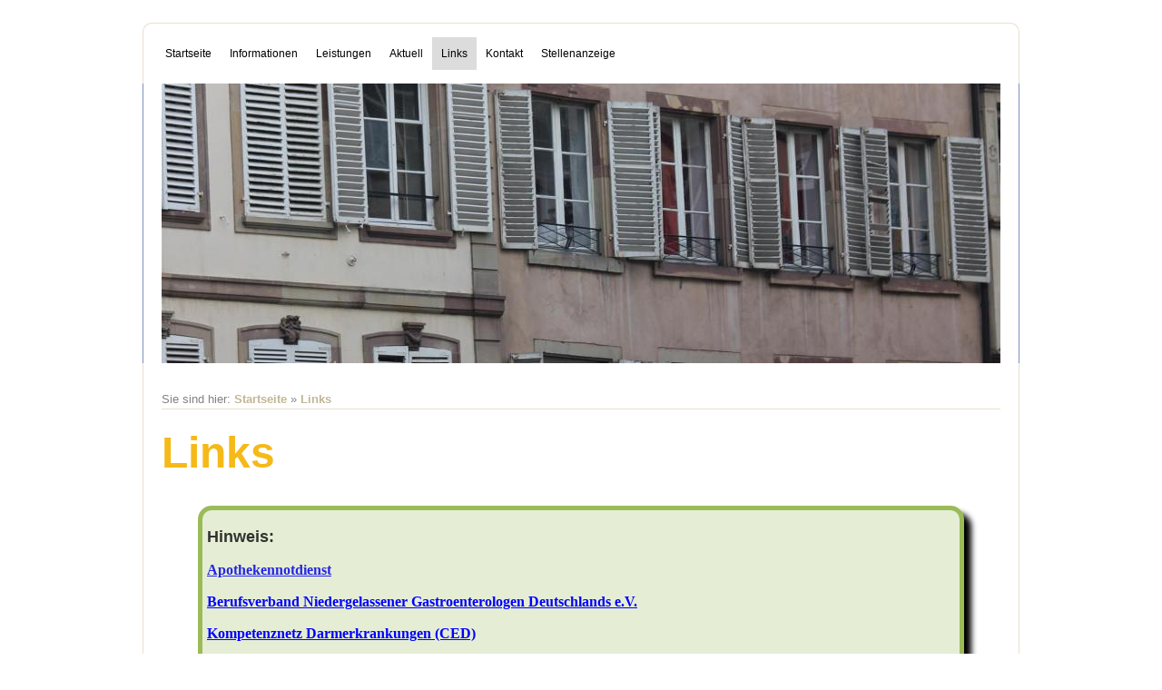

--- FILE ---
content_type: text/html; charset=utf-8
request_url: http://xn--internistenpraxis-kassel-wilhelmshhe-zud.de/content/links/
body_size: 11434
content:
<!DOCTYPE html>

<html lang="de">
	<head>
		<title>Links</title>
		<meta charset="UTF-8" />
	
		<meta name="generator" content="web to date NG" />
		<meta name="audience" content="alle" />
		<meta name="author" content="Sebastian Schleser, Eleonore Vette" />
		<meta name="description" content="Freundliche Internistenpraxis - Hausärztin und Facharzt - mit breitem Untersuchungsspektrum; Schwerpunkt Magenspiegelung und Darmspiegelung (Gastroskopie, Koloskopie) in Kassel Wilhelmshöhe" />
		<meta name="imagetoolbar" content="false" />
		<meta name="keywords" content="Internisten, Gastroenterologie, Magenspiegelung, Darmspiegelung, Koloskopie, Hausarzt," />
		<meta name="page-topic" content="Arztpraxis, Internisten, Gastroenterologie" />
		<meta name="revisit-after" content="14 days" />
		<link rel="stylesheet" href="../../classes/plugins/ngpluginlightbox/css/" />
		<link rel="stylesheet" href="../../classes/plugins/ngplugintypography/css/" />
		<link rel="stylesheet" href="../../classes/plugins/ngpluginlayout/ngpluginlayoutflex/css/" />
		<link rel="stylesheet" href="../../classes/plugins/ngpluginnavigation/ngpluginnavigationdropdown/css/?id=nav" />
		<link rel="stylesheet" href="../../classes/plugins/ngpluginnavigation/ngpluginnavigationcommon/css/?id=common" />
		<link rel="stylesheet" href="../../classes/plugins/ngpluginparagraph/ngpluginparagraphtext/css/style.css" />
		<script type="text/javascript" src="../../js/jquery.js"></script>
		<script type="text/javascript" src="../../classes/plugins/ngpluginlightbox/js/lightbox.js"></script>
		<style type="text/css">
		<!--
.paragraphborder_w7dd71f101a15c65a160554016777570
{
	min-height: 1px;
	margin: 20px 40px 20px 40px;
	padding: 5px 20px 5px 5px;
	background: #e5eed5;
	border-color: #9bbb59;
	border-width: 5px;
	border-style: solid;
	border-radius: 15px;
	box-shadow: 8px 8px 6px rgba(0,0,0,1.0);
}
		-->
		</style>
		
	</head>
	

	<body>	

		<div id="navouterbox">
			<div id="nav">
				<ul class="ngpluginnavigationdropdown">
	<li><a href="../../">Startseite</a></li>
<li><a href="../informationen/">Informationen</a>
<ul>
<li><a href="../informationen/ueber-uns/">Über uns</a></li>
<li><a href="../informationen/team/">Team</a></li>
<li><a href="../informationen/praxiszeiten/">Praxisöffnungszeiten</a></li>
<li><a href="../informationen/so-finden-sie-uns/">So finden Sie uns</a></li>
<li><a href="../informationen/praxisrundgang/">Praxisrundgang</a></li>
</ul>
</li>
<li><a href="../leistungen/">Leistungen</a>
<ul>
<li><a href="../leistungen/endoskopie/">Magen- und Darmspiegelungen</a></li>
<li><a href="../leistungen/sono/">Ultraschall (Bauchorgane / Schilddrüse)</a></li>
<li><a href="../leistungen/ekg/">EKG / Belastungs-EKG (Ergometrie)</a></li>
<li><a href="../leistungen/herzecho-_echokardiographie_/">Herzecho (Echokardiographie)</a></li>
<li><a href="../leistungen/labor/">Labor</a></li>
<li><a href="../leistungen/lufu/">Lungenfunktion</a></li>
<li><a href="../leistungen/langzeit-ekg/">Langzeit-EKG</a></li>
<li><a href="../leistungen/langzeitblutdruck-untersuchung/">Langzeitblutdruck-Untersuchung</a></li>
<li><a href="../leistungen/doppler-untersuchungen/">Doppler-Untersuchungen</a></li>
<li><a href="../leistungen/hautkrebsscreening/">Hautkrebsscreening</a></li>
<li><a href="../leistungen/gesundheitsvorsorgeuntersuchung/">Gesundheitsvorsorgeuntersuchung / Männervorsorge</a></li>
</ul>
</li>
<li><a href="../aktuell/">Aktuell</a>
<ul>
<li><a href="../aktuell/stellenanzeige/">Stellenanzeige</a></li>
</ul>
</li>
<li class="active"><a href="./">Links</a></li>
<li><a href="../kontakt/">Kontakt</a></li>
<li><a href="../stellenanzeige/">Stellenanzeige</a></li>

</ul>

				<div class="clearfix"></div>
			</div>
		</div>

 	
		<div id="eyecatcherouterbox">			
			<div id="eyecatcher">
				<a href="../"><img alt="" src="../../images/pictures/IMG_9194.JPG?w=924&amp;r=1" style="border: none; display: block; width:924px;height:308px;" /></a>
			</div>
		</div>



		<div id="containermainouterbox">
			<div id="containermain">
				
				<div  id="content" style="width:924px">
<p class="breadcrumbs">Sie sind hier: <a href="../../">Startseite</a> » <a href="./">Links</a></p>
				
<h1>Links</h1>
				



<div class="paragraph"><div class="paragraphborder_w7dd71f101a15c65a160554016777570" style="width: 809px;">
	


<p style="text-align:justify"><span style="font-weight:bold;font-family:Arial,'Helvetica',sans-serif;font-size:18px;color:#323232">Hinweis:</span></p><p style="text-align:justify"><a href="http://stadtinformation.meinestadt.de/kassel-documenta-stadt/gesundheit/notdienst-arzt" target="_blank"><span style="text-decoration:underline;font-family:'Times New Roman',Times,Georgia,serif;font-size:16px;color:#2626e3">Apothekennotdienst</span></a></p><p style="font-family:Times New Roman;font-size:16px"><a href="http://www.gastromed-bng.de/" target="_blank"><span style="text-decoration:underline;color:#0000ff">Berufsverband Niedergelassener Gastroenterologen Deutschlands e.V.</span></a></p><p style="font-family:Times New Roman;font-size:16px"><a href="http://www.kompetenznetz-ced.de/" target="_blank"><span style="text-decoration:underline;color:#0000ff">Kompetenznetz Darmerkrankungen (CED)</span></a></p><p style="font-family:Times New Roman;font-size:16px"><a href="http://www.dccv.de/" target="_blank"><span style="text-decoration:underline;color:#0000ff">Deutsche Morbus Crohn/Colitis ulcerosa Vereinigung DCCV e.V.</span></a></p><p style="font-family:Times New Roman;font-size:16px"><a href="http://www.dgvs.de/" target="_blank"><span style="text-decoration:underline;color:#4a1bd9">Deutsche Gesellschaft für Verdauungs- und Stoffwechselerkrankungen</span></a><a href="http://www.dgvs.de/" target="_blank"><span style="font-weight:bold;text-decoration:underline;color:#201ee3">DGVS</span></a></p><p style="font-family:Times New Roman;font-size:16px"><a href="http://www.kompetenznetz-hepatitis.de/" target="_blank"><span style="text-decoration:underline;color:#0000ff">Kompetenznetz Hepatitis</span></a></p><p style="font-family:Times New Roman;font-size:16px"><a href="http://www.magen-darm-aerzte.de/" target="_blank"><span style="text-decoration:underline;color:#1813cc">Magen-Darm-Ärzte</span></a></p><p style="font-family:Times New Roman;font-size:16px"><span style="font-family:Arial,'Helvetica',sans-serif;color:#000000">Info zu Fernreisen mit Impfempfehlung und allgemeinen Tipps                        </span><a href="http://www.fit-for-travel.de/" target="_blank"><span style="text-decoration:underline;font-family:Arial,'Helvetica',sans-serif;color:#0000ff">http://www.fit-for-travel.de/</span></a></p><p style="font-family:Times New Roman;font-size:16px"><a href="http://www.netdoktor.de/" target="_blank"><span style="text-decoration:underline;font-family:Arial,'Helvetica',sans-serif;color:#0000ff">http://www.netdoktor.de/</span></a></p><p style="font-family:Times New Roman;font-size:16px"><span style="font-family:Arial,'Helvetica',sans-serif;color:#000000">Gute, übersichtliche und ausführliche Infos zu med. Untersuchungen, Krankheiten, Bewertung von Untersuchungen, Gesundheitslexikon</span></p><p style="font-family:Times New Roman;font-size:16px"><a href="http://www.acponline.org/index.html" target="_blank"><span style="text-decoration:underline;font-family:Arial,'Helvetica',sans-serif;color:#0000ff">http://www.acponline.org/index.html</span></a></p><p style="font-family:Times New Roman;font-size:16px"><span style="font-family:Arial,'Helvetica',sans-serif;color:#000000">Homepage des „american college of physicians“. Einstieg in USA-websites (in Englisch)</span></p><p style="font-family:Times New Roman;font-size:16px"><a href="http://www.dge.de/" target="_blank"><span style="text-decoration:underline;font-family:Arial,'Helvetica',sans-serif;color:#0000ff">http://www.dge.de/</span></a></p><p style="font-family:Times New Roman;font-size:16px"><span style="font-family:Arial,'Helvetica',sans-serif;color:#000000">Ernährungsempfehlungen der Deutschen Gesellschaft für Ernährung</span></p><p style="font-family:Times New Roman;font-size:16px"><a href="http://www.inform24.de/crohn_colitis.html" target="_blank"><span style="text-decoration:underline;color:#4a3adc">Ernährung bei chronisch entzündlichen Darmerkrankungen</span></a></p><p style="font-family:Times New Roman;font-size:16px"><a href="http://www.aekno.de/" target="_blank"><span style="text-decoration:underline;font-family:Arial,'Helvetica',sans-serif;color:#0000ff">http://www.aekno.de/</span></a></p><p style="font-family:Times New Roman;font-size:16px"><span style="font-family:Arial,'Helvetica',sans-serif;color:#000000">"Bürgerinfo": Hinweise auf Selbsthilfegruppen, Gutachterkommission,</span><span style="font-family:Arial,'Helvetica',sans-serif;font-size:16px;color:#000000"><br/></span><span style="font-family:Arial,'Helvetica',sans-serif;color:#000000">Aids, Organspende, Familienplanung,</span><span style="font-family:Arial,'Helvetica',sans-serif;font-size:16px;color:#000000"><br/></span><span style="font-family:Arial,'Helvetica',sans-serif;color:#000000">Patientenverfügungen zur Vermeidung nicht erwünschter lebensverlängernder Maßnahmen bei unheilbaren Erkrankungen,</span><span style="font-family:Arial,'Helvetica',sans-serif;font-size:16px;color:#000000"><br/></span><span style="font-family:Arial,'Helvetica',sans-serif;color:#000000">Betreuungsverfügungen</span></p><p style="font-family:Times New Roman;font-size:16px"><a href="http://www.selbsthilfenetz.de/" target="_blank"><span style="text-decoration:underline;font-family:Arial,'Helvetica',sans-serif;color:#0000ff">http://www.selbsthilfenetz.de/</span></a></p><p style="font-family:Times New Roman;font-size:16px"><span style="font-family:Arial,'Helvetica',sans-serif;color:#000000">Zusammenstellung von Selbsthilfegruppen</span></p><p style="font-family:Times New Roman;font-size:16px"><a href="http://www.teramed.de/files/file/117-medikamentenplan-pdfword-zum-ausdrucken/" target="_blank"><span style="text-decoration:underline;font-family:Arial,'Helvetica',sans-serif;color:#182ccc">http://www.teramed.de</span></a></p><p style="font-family:Times New Roman;font-size:16px"><span style="font-family:Arial,'Helvetica',sans-serif;color:#323232">Angeboten wird das Herunterladen verschiedener Protokolle, Medikamentenplan etc. für den Arztbesuch</span></p><p style="font-family:Times New Roman;font-size:16px"><span style="font-family:Arial,'Helvetica',sans-serif;color:#000000"/></p><p style="font-family:Times New Roman;font-size:16px"><span style="text-decoration:underline;font-family:Arial,'Helvetica',sans-serif;color:#3a17be"/></p><p style="font-family:Times New Roman;font-size:16px"><span style="font-family:Arial,'Helvetica',sans-serif;color:#000000"/></p><p style="font-family:Times New Roman;font-size:16px"><span style="text-decoration:underline;color:#ffdfc5"/></p>


<div class="clearfix"></div>

</div></div>









				

				
				
				</div>
				
				

				<div class="clearfix"></div>
			</div>
		</div>
		<div id="commonouterbox">
			<div id="common">
				<p>
	<a  href="../../common/info/51d17b52.html">Impressum</a>
|	<a  href="../../common/info/51d17b59.html">Kontakt & Mitteilung</a>
</p>
			</div>
		</div>
	</body>
</html>	

--- FILE ---
content_type: text/css; charset=utf-8
request_url: http://xn--internistenpraxis-kassel-wilhelmshhe-zud.de/classes/plugins/ngplugintypography/css/
body_size: 1433
content:

BODY {
	margin: 0;
	font: 13px Verdana,Geneva,sans-serif;
	color: #828282;
}

.clearfix {
	clear: both;
}

h1 {
	font: bold 48px Verdana,Geneva,sans-serif;
	color: #f5b919;
	margin: 0px 0 0px 0;
	line-height: 1.6;
}

h2 {
	font: 18px Verdana,Geneva,sans-serif;
	color: #f5bd23;
	text-transform: uppercase;
	margin: 10px 0 10px 0;
	line-height: 1.6;
}

h3, h3>a {
	font: 14px Verdana,Geneva,sans-serif;
	color: #5a5a5a;
	text-transform: uppercase;
	margin: 10px 0 10px 0;
	line-height: 1.6;
	text-decoration: none;
}

h4 {
	font: 14px Verdana,Geneva,sans-serif;
	color: #000000;
	text-transform: uppercase;
	margin: 10px 0 10px 0;
	line-height: 1.6;
}

h5 {
	font: italic 14px Verdana,Geneva,sans-serif;
	color: #000000;
	margin: 10px 0 10px 0;
	line-height: 1.6;
}

h6 {
	font: 14px Verdana,Geneva,sans-serif;
	color: #000000;
	margin: 10px 0 10px 0;
	line-height: 1.6;
}

p {
	margin: 10px 0 10px 0;
	line-height: 1.6;
}

p a, .ngcontent a, a.nglink {
	font-weight: bold;
	
	
	
	color: #c2b695;
	text-decoration: none;
}

p a:hover, .ngcontent a:hover, a.nglink:hover {
	font-weight: bold;
	
	font-style: normal;
	
	text-transform: none;
	
	color: #827a64;
	text-decoration: none;
}

h3 a:hover {
	color: #827a64;
	text-decoration: none;
}

img.picture {
	display: block;
	border: 0;
}


.paragraph {
	margin-bottom: 10px;
}

--- FILE ---
content_type: text/css; charset=utf-8
request_url: http://xn--internistenpraxis-kassel-wilhelmshhe-zud.de/classes/plugins/ngpluginlayout/ngpluginlayoutflex/css/
body_size: 3255
content:
HTML {
	background: #ffffff;
}

BODY {
	margin: 0px;	
}

#navouterbox {
}

#nav
{
	position: relative;
	width: 930px;
	margin: 25px auto 0px auto;
	padding: 15px 20px 15px 14px;
	background: #ffffff;
	border-color: #e8e0ca;
	border-width: 1px 1px 0px 1px;
	border-style: solid;
	border-radius: 10px 10px 0px 0px;
}

#eyecatcherouterbox {
	background: url();
}

#eyecatcher
{
	width: 924px;
	margin: 0px auto 0px auto;
	padding: 0px 20px 0px 20px;
	background: #ffffff;
	border-color: #7e8fbd;
	border-width: 0px 1px 0px 1px;
	border-style: solid;
}

#headerouterbox {
}

#header
{
	width: 924px;
	margin: 0px auto 0px auto;
	padding: 20px 20px 0px 20px;
	background: #ffffff;
	border-color: #e8e0ca;
	border-width: 0px 1px 0px 1px;
	border-style: solid;
}

#containermainouterbox {
}

#containermain
{
	width: 924px;
	margin: 0px auto 0px auto;
	padding: 20px;
	background: #ffffff;
	border-color: #e8e0ca;
	border-width: 0px 1px 0px 1px;
	border-style: solid;
}

#containerleft
{
	width: 966px;
	margin: 0px;
	padding: 0px;
	border-color: #d3d3d3;
	border-width: 0px;
	border-style: solid;
}

#containerright
{
	width: 966px;
	margin: 0px;
	padding: 0px;
	border-color: #d3d3d3;
	border-width: 0px;
	border-style: solid;
}

#sidebarleft
{
	width: 200px;
	margin: 0px 10px 0px 0px;
	padding: 10px;
	border-color: #d3d3d3;
	border-width: 1px;
	border-style: solid;
}

#sidebarright
{
	width: 200px;
	margin: 0px 0px 0px 10px;
	padding: 10px;
	
	background: #a8a089;
	border-color: #e0f0e3;
	border-width: 0px;
	border-style: solid;
}

#containerleft, #containerright {
	min-height: 1px;
	float: left;
}


#content
{
	min-height: 1px;
	float: left;
	margin: 0px;
	padding: 0px;
	border-color: #d3d3d3;
	border-width: 0px;
	border-style: solid;
}

#content .breadcrumbs {
	border-bottom: 1px solid #e8e0ca;
}



#navleft
{
	width: 200px;
	margin: 0px 10px 10px 0px;
	padding: 10px;
	border-color: #d3d3d3;
	border-width: 1px;
	border-style: solid;
}

#navright
{
	width: 200px;
	margin: 0px 0px 10px 10px;
	padding: 10px;
	border-color: #d3d3d3;
	border-width: 1px;
	border-style: solid;
}





#footerouterbox {
}

#footer
{
	width: 924px;
	margin: 0px auto 0px auto;
	padding: 2px 20px 4px 20px;
	background: #ffffff;
	border-color: #ffffff;
	border-width: 1px;
	border-style: solid;
	border-radius: 0px 0px 10px 10px;
	box-shadow: 3px 3px 3px rgba(0,0,0,0.1);
}

#commonouterbox {
}


#common
{
	width: 944px;
	margin: 10px auto 0px auto;
	padding: 10px;
	border-color: #d3d3d3;
	border-width: 1px;
	border-style: solid;
}

#logoleft
{
	width: 200px;
	margin: 0px 10px 10px 0px;
	padding: 10px;
	border-color: #d3d3d3;
	border-width: 1px;
	border-style: solid;
}

#logoleft img {
	display: block;
	border: 0;
}

#logoright
{
	width: 200px;
	margin: 0px 0px 10px 10px;
	padding: 10px;
	background: url(../../../../../images/gradient/?s=ffffff&e=7e8fbd&h=160) repeat-x #7e8fbd;
	border-color: #b9c1d6;
	border-width: 1px;
	border-style: solid;
}

#logoright img {
	display: block;
	border: 0;
}


.logo 
{
	display: block;
}

--- FILE ---
content_type: text/css; charset=utf-8
request_url: http://xn--internistenpraxis-kassel-wilhelmshhe-zud.de/classes/plugins/ngpluginnavigation/ngpluginnavigationdropdown/css/?id=nav
body_size: 1615
content:
#nav ul {
	list-style:none;
	margin: 0;
	padding: 0;
	display: block;
}

#nav a:hover {
	text-decoration: none;
}

#nav a {
	color: #000000;
	padding: 10px;
	text-decoration: none;
	display: block;
	font: 12px Tahoma,Verdana,Segoe,sans-serif;
	text-transform: none;
 	
}

#nav li li a {
	color: #000000;
	font: 12px Tahoma,Verdana,Segoe,sans-serif;
	text-transform: none;
}

#nav li.active, #nav li.active>a 
{
 
	color: #000000;
 
	background: #dcdcdc;
		
}

#nav li:hover, #nav li:hover>a 
{
 
	color: #000000;
 
	background: #f0f0f0;
		
}

#nav li li:hover, #nav li li:hover>a 
{
 
	color: #000000;
 
	background: #f0f0f0;
		
}



#nav>ul>li {
	float:left;
	margin: 0;
	padding: 0;
	position:relative;
	cursor: pointer;
}

#nav>ul>li>a {
	line-height: 16px;
}

#nav>ul ul {
	position:absolute;
	list-style:none;
	left:-9999px;
	margin: 0;
	border: 1px solid #d3d3d3;
	background: #ffffff;
	padding: 0;
	width: 220px;
	z-index: 1000;
}

#nav>ul>li>ul{
	top: 36px ;
}

#nav>ul>li>ul>li>ul{
	top: -1px;
}

#nav>ul>li>ul>li, #nav>ul>li>ul>li>ul>li {
	padding: 0;
	margin: 0;
	position: relative;
}

#nav>ul>li>ul>li>a, #nav>ul>li>ul>li>ul>li>a {
	width: 200px;
}

#nav>ul>li:hover>ul
{ 
	left:0; 
}

#nav>ul>li:hover>ul>li:hover>ul
{ 
	left: 220px;
}


#nav img {
	display: block;
	position:relative;
	border: none;
}

#nav li.logo {
	padding: 0px 10px 0px 0px;
	cursor: auto;
}

#nav li.logo:hover, #nav li.logo:hover>a
{
	background: none;
}

#nav li.logo a
{
	padding: 0;
}

--- FILE ---
content_type: text/css; charset=utf-8
request_url: http://xn--internistenpraxis-kassel-wilhelmshhe-zud.de/classes/plugins/ngpluginnavigation/ngpluginnavigationcommon/css/?id=common
body_size: 355
content:
#common a, #common p {
	color: #000000;
	font-size: 12px; 
	font-family: Tahoma;
	font-weight: normal; 
	font-style: normal;
	text-transform: none;
}

#common p {
	text-align: center;
	margin: 0;
	padding: 0;
}

#common a {
	text-decoration: none;
}

#common a:hover 
{
	color: #000000;
	text-decoration: underline;	

}

--- FILE ---
content_type: text/javascript
request_url: http://xn--internistenpraxis-kassel-wilhelmshhe-zud.de/classes/plugins/ngpluginlightbox/js/lightbox.js
body_size: 8345
content:
(function($) {
	var fader;
	var lightbox;
	var lightboxImage;
	var lightboxElement;
	var lightboxCaption;
	var lightboxIframe;
	var closer;
	var closerIframe;
	var lightboxmode;
	var elementWidth;
	var elementHeight;
	var autoplay;
	var lightboxTitle='';
	var nextitem;
	var previtem;
	var groupid='';
	var alllinksingroup;

	function prepare()
	{
		if (fader==undefined) {
			fader = $('<div class="fader"></div>');
			lightbox = $('<div class="lightbox"></div>');
			$("body").append(fader);
			$("body").append(lightbox);	
			fader.click(hideLightBox);
		}
		
		nextitem=undefined;
		previtem=undefined;

	}

	$.fn.ngGallery = function() {
		$(this).click(function() {
			if ($(this).data('nolightbox')===true) return false;
			prepare();

			lightboxImage = $('<img />');
			lightboxCaption = $('<em></em>');
			lightboxTitle = $(this).attr('title');
			closer=$('<div class="closer"></div>');
			
			lightboxmode='img';
			fader.fadeTo(200,0.9);
			lightbox.children().remove();

			lightbox.append(lightboxImage);

			lightboxCaption.html(lightboxTitle);
			lightbox.append(lightboxCaption);

			lightbox.append(closer);
			
			var group=$(this).attr('data-nggroup');
			
			if (group!=undefined) {
				alllinksingroup=$('a[data-nggroup="'+group+'"]');
				if (alllinksingroup.length>1) {
					nextitem=$('<div class="nextitem"></div>');
					previtem=$('<div class="previtem"></div>');			
					lightbox.append(nextitem);
					lightbox.append(previtem);
					nextitem.click(showNextItem);
					previtem.click(showPrevItem);
				}
			}


			lightboxImage.click(hideLightBox);
			closer.click(hideLightBox);

			
			$(window).on('keydown', handleKeyboard);
			$(window).on('resize', positionLightBox);

			var image=new Image();
			$(image).load(function() {
				$(lightboxImage).attr('src',image.src);
				$(lightboxImage).data('width', image.width);
				$(lightboxImage).data('height', image.height);
				positionLightBox();
				lightbox.fadeIn(400);
			});

			image.src=$(this).attr('href');

			return false;
		});
	};

	$.fn.ngGalleryIframe = function() {
		$(this).click(function() {
			if ($(this).data('nolightbox')===true) return false;
			prepare();

			lightboxIframe = $('<iframe frameborder="0"></iframe>');
			closerIframe =$('<div class="closeriframe"></div>');
			
			lightboxmode='iframe';
			fader.fadeTo(200,0.9);
			lightboxIframe.attr('src', $(this).attr('href'));

			var width=$(this).attr('data-width');
			if (width==undefined) width='900';
			var height=$(this).attr('data-height');
			if (height==undefined) height='700';

			lightboxIframe.attr('width', width );
			lightboxIframe.attr('height', height);
			lightbox.children().remove();
			lightbox.append(lightboxIframe);
			lightbox.append(closerIframe);
			closerIframe.click(hideLightBox);

			positionLightBox();

			$(window).on('keydown', handleKeyboard);
			$(window).on('resize', positionLightBox);

			return false;
		});
	};

	$.fn.ngGalleryElement = function() {
		$(this).click(function() {
			if ($(this).data('nolightbox')===true) return false;
			prepare();
			

			lightboxmode='element';
			fader.fadeTo(200,0.9);
			lightboxElement=$(this).attr('data-element');
			elementWidth=parseInt($(this).attr('data-width'));
			elementHeight=parseInt($(this).attr('data-height'));
			autoplay=($(this).attr('data-autoplay')=='on');
			closer=$('<div class="closer"></div>');
			closer.click(hideLightBox);

			lightbox.children().remove();
			lightbox.html(lightboxElement);
			lightbox.append(closer);
			positionLightBox();

			$(window).on('keydown', handleKeyboard);
			$(window).on('resize', positionLightBox);

			return false;
		});
	};

	function showNextItem()
	{
		var current=currentItemIndex();
		if (current!=-1) {
			current++;
			if (current>alllinksingroup.length-1) current=0;
			showItem(alllinksingroup[current]);
		}
	}

	function showPrevItem()
	{
		var current=currentItemIndex();
		if (current!=-1) {
			current--;
			if (current<0) current=alllinksingroup.length-1;
			showItem(alllinksingroup[current]);
		}
	}

	function currentItemIndex()
	{
		for(var i=0;i<alllinksingroup.length;i++)
		{
			if (alllinksingroup[i].href==lightboxImage.attr('src')) return i;
		}
		return -1;
	}

	function showItem(link)
	{
		var image=new Image();
		$(image).load(function() {
			$(lightboxImage).hide();
			$(lightboxImage).attr('src',image.src);
			$(lightboxImage).data('width', image.width);
			$(lightboxImage).data('height', image.height);
			positionLightBox();
			$(lightboxImage).fadeIn();
			$(lightboxCaption).fadeIn();
		});

		image.src=link.href;
		
		$(lightboxCaption).hide();

		lightboxTitle = $(link).attr('title');
		if ((lightboxTitle!=undefined) && (lightboxTitle!='')) {
			lightboxCaption.html(lightboxTitle);
		} else 
		{
			lightboxCaption.html('');
		}
	}

	function handleKeyboard(e)
	{
		if (e.keyCode==27) hideLightBox();
		
		if (nextitem!=undefined) {
			if (e.keyCode==39) showNextItem();
			if (e.keyCode==37) showPrevItem();
		}
	}

	function positionLightBox()
	{
		switch (lightboxmode)
		{
		case 'img':
			positionLightBoxImage();
			break;
		case 'iframe':
			positionLightBoxIFrame();
			break;
		case 'element':
			positionLightBoxElement();
			break;
		}
	}

	function positionLightBoxImage() {

		var lbWidth=$(lightboxImage).data('width');
		var lbHeight=$(lightboxImage).data('height');
		var lbRatio = lbWidth/lbHeight;
		var offset=16;

		if (lightboxTitle!=undefined && lightboxTitle!='') offset=42;

		if (lbWidth>$(window).width()-48) {
			lbWidth=Math.floor($(window).width()-48);
			lbHeight=Math.floor(lbWidth/lbRatio);
		} 
		if (lbHeight>$(window).height()-96) {
			lbHeight=Math.floor($(window).height()-96);
			lbWidth=Math.floor(lbHeight*lbRatio);
		}

		var lbLeft = Math.floor(($(window).width() - lbWidth - 16) /2);
		var lbTop = Math.floor(($(window).height() - lbHeight - offset) /2);

		lightbox.css({'width':lbWidth+16, 'height':lbHeight+offset, 'left':lbLeft, 'top':lbTop});
		lightboxImage.css({'width':lbWidth, 'height':lbHeight});	
		
		if (nextitem!=undefined) {
			var half = Math.floor(lbWidth/2);
			nextitem.css('width',half);
			previtem.css('width',half);
		}
	}

	function positionLightBoxElement() {
		var lbRatio = elementWidth/elementHeight;
		var lbWidth=Math.floor($(window).width()-128);
		var lbHeight=Math.floor(lbWidth/lbRatio);

		if (lbHeight>$(window).height()-128) {
			lbHeight=Math.floor($(window).height()-128);
			lbWidth=Math.floor(lbHeight*lbRatio);
		}

		var lbLeft = Math.floor(($(window).width() - lbWidth ) /2);
		var lbTop = Math.floor(($(window).height() - lbHeight) /2);

		lightbox.css({'width':lbWidth, 'height':lbHeight, 'left':lbLeft, 'top':lbTop});
		lightbox.children().eq(0).attr({width:lbWidth, height:lbHeight});	
		lightbox.show();
	}

	function positionLightBoxIFrame() {
		var lbWidth=lightboxIframe.attr('width');
		var lbHeight=lightboxIframe.attr('height');
		var lbRatio = lbWidth/lbHeight;

		if (lbWidth>$(window).width()-48) {
			lbWidth=Math.floor($(window).width()-48);
			lbHeight=Math.floor(lbWidth/lbRatio);
		} 
		if (lbHeight>$(window).height()-48) {
			lbHeight=Math.floor($(window).height()-48);
			lbWidth=Math.floor(lbHeight*lbRatio);
		}

		var lbLeft = Math.floor(($(window).width() - lbWidth ) /2);
		var lbTop = Math.floor(($(window).height() - lbHeight) /2);

		lightbox.css({'width':lbWidth, 'height':lbHeight, 'left':lbLeft, 'top':lbTop});
		lightbox.show();
	}

	function hideLightBox() {
		switch (lightboxmode)
		{
		case 'img':
			lightbox.fadeOut(200);
			fader.fadeOut(200);
			break;
		case 'iframe':
			lightbox.hide();
			fader.hide();
			lightbox.children().remove();
			break;
		case 'element':
			lightbox.hide();
			fader.hide();
			lightbox.children().remove();
			break;
		}		

		$(window).off('keydown', handleKeyboard);
		$(window).off('resize', positionLightBox);

		return false;
	}
})(jQuery);

$(document).ready(function() {
	$('a.gallery').ngGallery();
	$('a.galleryiframe').ngGalleryIframe();	
	$('a.galleryelement').ngGalleryElement();
});